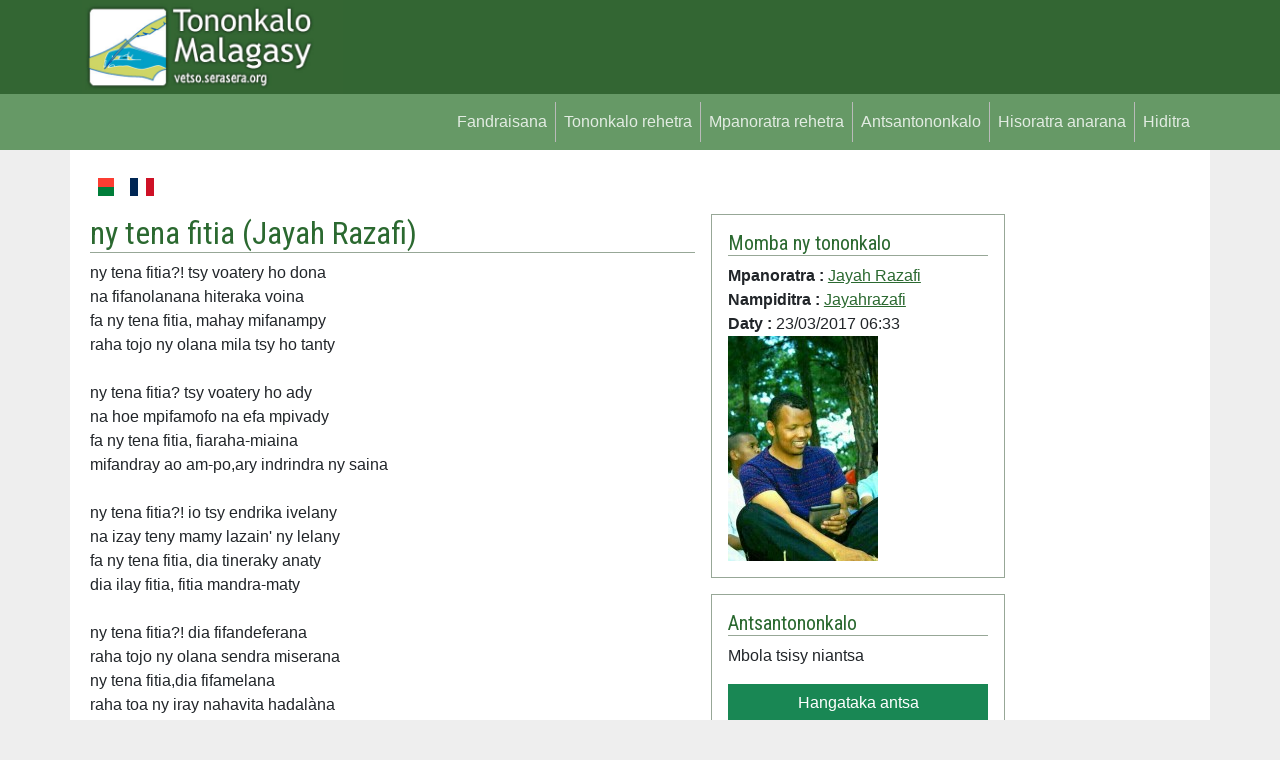

--- FILE ---
content_type: text/html; charset=UTF-8
request_url: https://vetso.serasera.org/tononkalo/jayah-razafi/ny-tena-fitia
body_size: 4920
content:
<!doctype html>
<html lang="en">

<head>
    <meta charset="utf-8">
    <meta name="viewport" content="width=device-width, initial-scale=1">
    <link rel="apple-touch-icon" sizes="180x180" href="/apple-touch-icon.png">
    <link rel="icon" type="image/png" sizes="32x32" href="/favicon-32x32.png">
    <link rel="icon" type="image/png" sizes="16x16" href="/favicon-16x16.png">
    <link rel="manifest" href="/site.webmanifest">
    <link rel="mask-icon" href="/safari-pinned-tab.svg" color="#5bbad5">
    <meta name="msapplication-TileColor" content="#da532c">
    <meta name="theme-color" content="#ffffff">
    <meta property="og:type" content="website">
    <meta property="og:title" content="ny tena fitia - Jayah Razafi - Tononkalo Malagasy">
    <meta property="og:image"
        content="https://vetso.serasera.org/tononkalo/jayah-razafi/ny-tena-fitia/sary">
    <meta property="og:description"
        content="Tononkalo sy poeta an'arivony. Mpanoratra malagasy vao misondrotra na nanana ny lazany. Tehirizo ato koa ny tononkalonao na ny tononkalo tianao.">
    <meta property="og:url" content="https://vetso.serasera.org/tononkalo/jayah-razafi/ny-tena-fitia">
    <title>
        ny tena fitia - Jayah Razafi - Tononkalo Malagasy
    </title>
    <link rel="stylesheet" href="https://cdn.jsdelivr.net/npm/bootstrap-icons@1.9.1/font/bootstrap-icons.css">

    <link href="https://cdn.jsdelivr.net/npm/bootstrap@5.2.1/dist/css/bootstrap.min.css" rel="stylesheet"
        integrity="sha384-iYQeCzEYFbKjA/T2uDLTpkwGzCiq6soy8tYaI1GyVh/UjpbCx/TYkiZhlZB6+fzT" crossorigin="anonymous">
    <link href="/css/styles.css?202201280949" rel="stylesheet">


    <link rel="stylesheet" type="text/css"
    href="https://cdn.jsdelivr.net/npm/mediaelement@4.2.16/build/mediaelementplayer.min.css">
<link rel="stylesheet" type="text/css" href="/css/mymejs.css">
<style>
    div#permalink {
        position: relative;
        display: inline-block;
    }

    div#permalink .tooltiptext {
        visibility: hidden;
        width: 170px;
        background-color: #555;
        color: #fff;
        text-align: center;
        border-radius: 6px;
        padding: 8px 6px;
        position: absolute;
        z-index: 1;
        bottom: 150%;
        left: 50%;
        margin-left: -86px;
        opacity: 0;
        transition: opacity 0.3s;
        white-space: nowrap;
    }

    div#permalink .tooltiptext::after {
        content: "";
        position: absolute;
        top: 100%;
        left: 50%;
        margin-left: -5px;
        border-width: 5px;
        border-style: solid;
        border-color: #555 transparent transparent transparent;
    }

    div#permalink:hover .tooltiptext {
        visibility: visible;
        opacity: 1;
    }
</style>
    <link rel="stylesheet" href="https://cdn.jsdelivr.net/npm/bootstrap-print-css/css/bootstrap-print.min.css"
        media="print">
    <link rel="stylesheet" href="/css/print.css?1671925410" media="print">
</head>

<body>


    <div id="header">

        <div class="container">

            <div class="row">
                <div class="col-md-3">
                    <a href="https://vetso.serasera.org/"><img id="logo" src="https://vetso.serasera.org/img/logo.jpg"
                            class="img-fluid"></a>
                </div>
                <div class="col-md-9" id="topub">
                    <div>




                    </div>
                </div>
            </div>
        </div>
    </div>

    <nav class="navbar navbar-expand-sm" id="mainmenu">
        <div class="container">
            <button class="navbar-toggler ms-auto" type="button" data-bs-toggle="collapse"
                data-bs-target="#navbarContent" aria-controls="navbarContent" aria-expanded="false"
                aria-label="Toggle navigation">
                <span class="navbar-toggler-icon"></span>
            </button>

            <div class="collapse navbar-collapse" id="navbarContent">
                <ul class="navbar-nav ms-auto mb-2 mb-sm-0">
                    <li class="nav-item">
                        <a class="nav-link" aria-current="page" href="/">
                            Fandraisana                        </a>
                    </li>
                    <li class="nav-item">
                        <a class="nav-link" aria-current="page" href="/vetso">
                            Tononkalo rehetra                        </a>
                    </li>
                    <li class="nav-item">
                        <a class="nav-link" aria-current="page" href="/mpanoratra">
                            Mpanoratra rehetra                        </a>
                    </li>
                    <li class="nav-item">
                        <a class="nav-link" aria-current="page" href="/audio">
                            Antsantononkalo                        </a>
                    </li>
                                                                <li class="nav-item">
                            <a class="nav-link" aria-current="page" href="https://login.serasera.org/member/signup">
                                Hisoratra anarana                            </a>
                        </li>
                        <li class="nav-item border-0">
                            <a class="nav-link" aria-current="page" href="/login">
                                Hiditra                            </a>
                        </li>
                                    </ul>

            </div>

        </div>
    </nav>
    <div class="container pt-3 bg-white" id="page">
        <div class=" p-2">
            <div class="row  g-2">
                <div class="col-md-10" id="main">
                    <div class="d-flex flex-row">

                        <a href="/mg/tononkalo/jayah-razafi/ny-tena-fitia" class="nav-link me-3">
                            <svg xmlns="http://www.w3.org/2000/svg" id="flag-icons-mg" width="24" viewBox="0 0 640 480">
                                <g fill-rule="evenodd" stroke-width="1pt">
                                    <path fill="#fc3d32" d="M213.3 0H640v240H213.3z"></path>
                                    <path fill="#007e3a" d="M213.3 240H640v240H213.3z"></path>
                                    <path fill="#fff" d="M0 0h213.3v480H0z"></path>
                                </g>
                            </svg>
                        </a>

                        <a href="/fr/tononkalo/jayah-razafi/ny-tena-fitia" class="nav-link me-3">
                            <svg xmlns="http://www.w3.org/2000/svg" id="flag-icons-fr" width="24" viewBox="0 0 640 480">
                                <g fill-rule="evenodd" stroke-width="1pt">
                                    <path fill="#fff" d="M0 0h640v480H0z" />
                                    <path fill="#002654" d="M0 0h213.3v480H0z" />
                                    <path fill="#ce1126" d="M426.7 0H640v480H426.7z" />
                                </g>
                            </svg>
                        </a>
                                            </div>

                    
                    
                    
                    
                    
<div class="row g-3 py-3">
    <div class="col-md-8">


        <h2 class="border-bottom">
            ny tena fitia (<a href="https://vetso.serasera.org/mpanoratra/jayah-razafi" class="text-decoration-none">Jayah Razafi</a>)        </h2>

                <div class="text-end">
            
        </div>
                <div class="no-print border p-3 mb-3 d-md-none" id="box-hira-audio">
                            <p>
                    Mbola tsisy niantsa <br />

                </p>
                <a href="https://vetso.serasera.org/tononkalo/jayah-razafi/ny-tena-fitia/audio/hangataka" class="btn btn-success text-center w-100">Hangataka antsa</a>
                    </div>
                <div class="print my-3 fst-italic">
            (Nalaina tao amin'ny vetso.serasera.org)
        </div>
                    ny tena fitia?! tsy voatery ho dona<br />
na fifanolanana hiteraka voina<br />
fa ny tena fitia, mahay mifanampy<br />
raha tojo ny olana mila tsy ho tanty<br />
<br />
ny tena fitia? tsy voatery ho ady<br />
na hoe mpifamofo na efa mpivady<br />
fa ny tena fitia, fiaraha-miaina<br />
mifandray ao am-po,ary indrindra ny saina<br />
<br />
ny tena fitia?! io tsy endrika ivelany<br />
na izay teny mamy lazain' ny lelany<br />
fa ny tena fitia, dia tineraky anaty<br />
dia ilay fitia, fitia mandra-maty<br />
<br />
ny tena fitia?! dia fifandeferana<br />
raha tojo ny olana sendra miserana<br />
ny tena fitia,dia fifamelana<br />
raha toa ny iray nahavita hadalàna<br />
<br />
<br />
ny tena fitia?!tsy bika aman'endrika<br />
fa raha izay izany dia mora ho rendrika<br />
fa ny tena fitia ,ilay tsy ananan-droa<br />
fa tokana monja, ilay avy ao am-po<br />
<br />
jayah razafi 14/03/17                <br />--------<br />
        <div class="mw-100 d-flex align-items-center">
            <div>
                Rohy:
            </div>
            <div class="flex-grow-1">
                <input type="text" class="border-0 w-100" value="https://vetso.serasera.org/tononkalo/jayah-razafi/ny-tena-fitia"
                    id="copylink">
            </div>
            <div id="permalink">
                <button onclick="copylink()" onmouseout="outFunc()" class="btn btn-light">
                    <span class="tooltiptext" id="copylinktt">
                        Adikao                    </span>
                    <i class="bi-files"></i></button>
            </div>
        </div>

                                <div class="my-2"><b>
                    Sokajy :
                </b>
                                                        <a href="https://vetso.serasera.org/tononkalo?tags=fitiavana">Fitiavana</a>                                                </div>
                <div class="border p-2 fs-5">
            <i class="bi-eye-fill text-success"></i>
            1864            <a href="https://vetso.serasera.org/tononkalo/jayah-razafi/ny-tena-fitia/ankafizo"><i
                    class="bi-heart-fill ms-3 text-secondary"></i></a>            1        </div>

                    <div class="border p-2 mt-3">
                <b>Mpakafy: </b>
                                                        <a href="https://vetso.serasera.org/tononkalo?username=RKjeanclaude">RKjeanclaude</a>                
            </div>
        
        <div class="no-print">
            
            <h5 class="mt-3">
                Hametraka hevitra            </h5>
                            <a href="https://vetso.serasera.org/login?redirect=%2Ftononkalo%2Fjayah-razafi%2Fny-tena-fitia" class="btn btn-primary">Midira aloha</a>                    </div>
    </div>
    <div class="col-md-4">
        <div class="border p-3 mb-3">
            <h5 class="border-bottom">
                Momba ny tononkalo            </h5>


            <b>
                Mpanoratra&nbsp;:            </b>
            <a href="https://vetso.serasera.org/mpanoratra/jayah-razafi">Jayah Razafi</a><br />

            <b>
                Nampiditra&nbsp;:            </b>
                            <a href="https://vetso.serasera.org/tononkalo?username=Jayahrazafi">Jayahrazafi</a>                        <br />

            <b>
                Daty&nbsp;:            </b>
            23/03/2017 06:33 <br />
                            <img src="https://vetso.serasera.org/media/images/s/ity_no_izy.jpg" class="img-fluid">
            


        </div>

                <div class="border p-3 mb-3 d-none d-md-block" id="box-hira-audio">
            <h5 class="border-bottom">
                Antsantononkalo            </h5>
                            <p>
                    Mbola tsisy niantsa <br />

                </p>
                <a href="https://vetso.serasera.org/tononkalo/jayah-razafi/ny-tena-fitia/audio/hangataka" class="btn btn-success text-center w-100 mb-3">Hangataka antsa</a>
                <a href="https://vetso.serasera.org/tononkalo/jayah-razafi/ny-tena-fitia/audio/hampiditra" class="btn btn-success text-center w-100">Hampiditra feo</a>
                    </div>
        
                    <div class="border p-3 mb-3" id="box-hira-tab">
                <h5 class="border-bottom">
                    Tononkalo hafa                </h5>
                                    <div>
                        <a href="https://vetso.serasera.org/tononkalo/jayah-razafi/hihira-ho-anao-aho">hihira ho anao aho</a>                    </div>
                                    <div>
                        <a href="https://vetso.serasera.org/tononkalo/jayah-razafi/mihevitra-ho-mpanjaka-man">Maniry manitra</a>                    </div>
                                    <div>
                        <a href="https://vetso.serasera.org/tononkalo/jayah-razafi/io-fitiavana-io">io fitiavana io</a>                    </div>
                                    <div>
                        <a href="https://vetso.serasera.org/tononkalo/jayah-razafi/va-tsy-tsapanao-ny-lanjan">Va tsy tsapanao ny lanjan</a>                    </div>
                                    <div>
                        <a href="https://vetso.serasera.org/tononkalo/jayah-razafi/vazonny-manina">vazon'ny manina</a>                    </div>
                                    <div>
                        <a href="https://vetso.serasera.org/tononkalo/jayah-razafi/hosodoko">hosodoko</a>                    </div>
                                    <div>
                        <a href="https://vetso.serasera.org/tononkalo/jayah-razafi/elakelany">Elakelany</a>                    </div>
                                    <div>
                        <a href="https://vetso.serasera.org/tononkalo/jayah-razafi/antsakabary">Antsakabary</a>                    </div>
                                    <div>
                        <a href="https://vetso.serasera.org/tononkalo/jayah-razafi/atolotro-ho-anao-ity-tono">atolotro ho anao ity tono</a>                    </div>
                                    <div>
                        <a href="https://vetso.serasera.org/tononkalo/jayah-razafi/eo-an-dohan-drainy-mator">eo an-dohan-drainy,mator</a>                    </div>
                
                <div class="text-end my-3">
                    <a href="https://vetso.serasera.org/mpanoratra/jayah-razafi/tononkalo">tohiny...&nbsp;&gt;</a>                </div>

            </div>
        
    </div>



</div>

                                    </div>
                <div class="col-md-2" id="sidebar">
                                        
                    <script async
                        src="https://pagead2.googlesyndication.com/pagead/js/adsbygoogle.js?client=ca-pub-2975745699979667"
                        crossorigin="anonymous"></script>
                    <!-- vetso -->
                    <ins class="adsbygoogle"
                        style="display:block"
                        data-ad-client="ca-pub-2975745699979667"
                        data-ad-slot="8460741469"
                        data-ad-format="auto"
                        data-full-width-responsive="true"></ins>
                    <script>
                        (adsbygoogle = window.adsbygoogle || []).push({});
                    </script>

                </div>
            </div>
            <div class="row">
                <div class="col">

                </div>
            </div>
        </div>

        <div class="pt-3 mt-4 text-muted border-top text-center small">
            &copy; <a href="https://hery.serasera.org" target="_blank">Eugene Heriniaina</a> - serasera.org 1999 -
            2026 - page load 0.0122
        </div>
    </div>






    <script src="https://cdn.jsdelivr.net/npm/jquery@3.6.0/dist/jquery.min.js"
        integrity="sha256-/xUj+3OJU5yExlq6GSYGSHk7tPXikynS7ogEvDej/m4=" crossorigin="anonymous"></script>
    <script src="https://cdn.jsdelivr.net/npm/bootstrap@5.2.1/dist/js/bootstrap.bundle.min.js"
        integrity="sha384-u1OknCvxWvY5kfmNBILK2hRnQC3Pr17a+RTT6rIHI7NnikvbZlHgTPOOmMi466C8" crossorigin="anonymous">
        </script>
        
<script>
    function copylink() {
        var copyText = document.getElementById("copylink");


        copyText.select();
        copyText.setSelectionRange(0, 99999);
        navigator.clipboard.writeText(copyText.value);
        var tooltip = document.getElementById("copylinktt");
        tooltip.innerHTML = "Voadika";
    }

    function outFunc() {
        var tooltip = document.getElementById("copylinktt");
        tooltip.innerHTML = "Adikao";
    }
</script>
<script src="https://cdn.jsdelivr.net/npm/mediaelement@4.2.16/build/mediaelement-and-player.min.js"></script>
<!-- Add any other renderers you need; see Use Renderers for more information -->

<script>
    $('video, audio').mediaelementplayer({
        // Do not forget to put a final slash (/)
        pluginPath: 'https://cdn.jsdelivr.net/npm/mediaelement@4.2.16/build/',
        // this will allow the CDN to use Flash without restrictions
        // (by default, this is set as `sameDomain`)
        shimScriptAccess: 'always',
        audioWidth: '100%'
        // more configuration
    });
</script>
    <!-- Google tag (gtag.js) -->
    <script async src="https://www.googletagmanager.com/gtag/js?id=G-BTCW95TTR6"></script>
    <script>
        window.dataLayer = window.dataLayer || [];
        function gtag() { dataLayer.push(arguments); }
        gtag('js', new Date());

        gtag('config', 'G-BTCW95TTR6');
    </script>

</body>

</html>

--- FILE ---
content_type: text/html; charset=utf-8
request_url: https://www.google.com/recaptcha/api2/aframe
body_size: 270
content:
<!DOCTYPE HTML><html><head><meta http-equiv="content-type" content="text/html; charset=UTF-8"></head><body><script nonce="ID8yAxG3SZl2tGxLHHB6RQ">/** Anti-fraud and anti-abuse applications only. See google.com/recaptcha */ try{var clients={'sodar':'https://pagead2.googlesyndication.com/pagead/sodar?'};window.addEventListener("message",function(a){try{if(a.source===window.parent){var b=JSON.parse(a.data);var c=clients[b['id']];if(c){var d=document.createElement('img');d.src=c+b['params']+'&rc='+(localStorage.getItem("rc::a")?sessionStorage.getItem("rc::b"):"");window.document.body.appendChild(d);sessionStorage.setItem("rc::e",parseInt(sessionStorage.getItem("rc::e")||0)+1);localStorage.setItem("rc::h",'1769308200137');}}}catch(b){}});window.parent.postMessage("_grecaptcha_ready", "*");}catch(b){}</script></body></html>